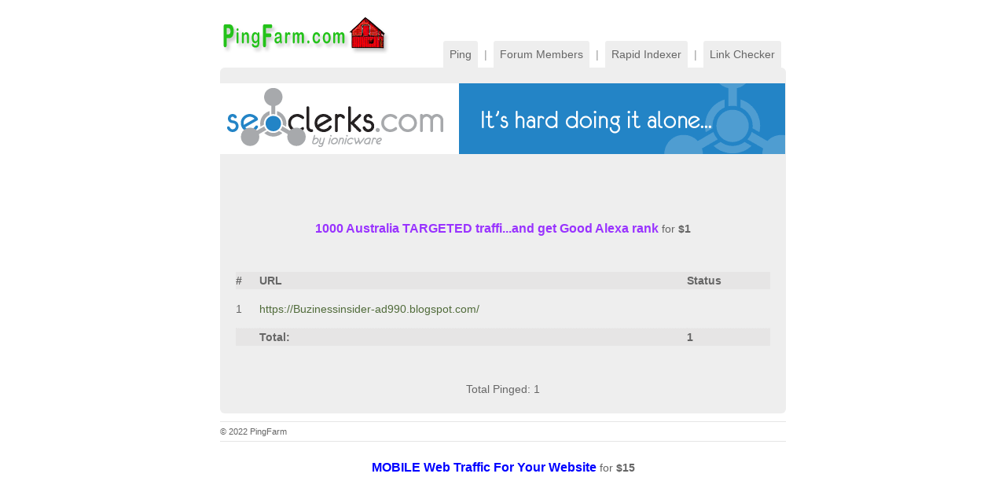

--- FILE ---
content_type: application/javascript
request_url: https://koi-3qnplxgbbc.marketingautomation.services/koi?rf=&hn=www.pingfarm.com&lg=en-US%40posix&sr=1280x720&cd=24&vr=2.4.1&se=1770031552793&ac=KOI-4FC7YM8GBM&ts=1770031553&pt=NaN&pl=NaN&loc=http%3A%2F%2Fwww.pingfarm.com%2Findex.php%3Faction%3Dping%26urls%3Dhttps%3A%2F%2FBuzinessinsider-ad990.blogspot.com%2F&tp=page&ti=PingFarm%20%7C%20FREE%20Mass%20Ping%20Site%20To%20Ping%20Your%20URLs%20For%20More%20Backlinks
body_size: 22
content:
window._ss.handleResponse({"isChatbotCapable":false,"trackingID":"202602|698089c0fb601c1c9001b778","type":"page"});
